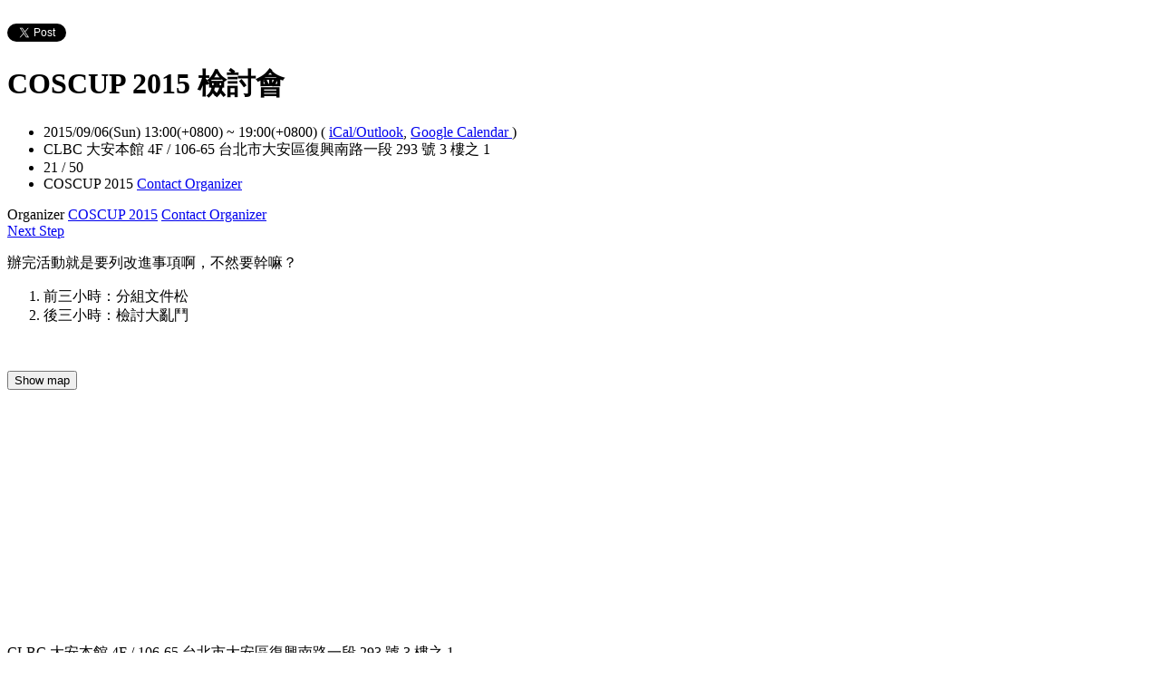

--- FILE ---
content_type: text/html; charset=utf-8
request_url: https://coscup2015.kktix.cc/events/debriefing?locale=en
body_size: 7322
content:
<!doctype html>
<html lang="en-us" class="no-js">
  <head>
    <meta charset="utf-8">
<meta http-equiv="X-UA-Compatible" content="IE=edge,chrome=1">
<meta name="viewport" content="width=device-width, initial-scale=1.0">

<title>COSCUP 2015 檢討會</title>

<meta name="twitter:card" content="summary_large_image">
<meta name="twitter:site" content="@kktix">
<meta name="description" content="辦完活動就是要列改進事項啊，不然要幹嘛？ 	前三小時：分組文件松 	後三小時：檢討大亂鬥  " />
<meta property="og:title" content="COSCUP 2015 檢討會">
<meta name="twitter:title" content="COSCUP 2015 檢討會">
<meta property="og:type" content="website">
<meta property="og:description" content="辦完活動就是要列改進事項啊，不然要幹嘛？ 	前三小時：分組文件松 	後三小時：檢討大亂鬥  ">
<meta name="twitter:description" content="辦完活動就是要列改進事項啊，不然要幹嘛？ 	前三小時：分組文件松 	後三小時：檢討大亂鬥  ">
<meta property="og:image" content="https://assets.kktix.io/assets/kktix-og-image-d905bcfb8e0f7debf8b0ac14e48255701310a8d54b62934339498d1c2a64f0a3.png">
<meta name="twitter:image" content="https://assets.kktix.io/assets/kktix-og-image-d905bcfb8e0f7debf8b0ac14e48255701310a8d54b62934339498d1c2a64f0a3.png">
<meta property="og:url" content="https://coscup2015.kktix.cc/events/debriefing">

<meta property="fb:app_id" content="243054512512669"/>

    <link href="https://assets.kktix.io/assets/themes/seminar_event_theme-7e0c31b5a292348e21b22ae72bc21fc98c7452e44b5cce56e7470f5b0a55638c.css" media="all" rel="stylesheet" />
    <link rel="stylesheet" media="screen" href="https://assets.kktix.io/assets/adultonly-02d2c16356ea5f4fca48f184073241a299222ac327d68941e5e23139fea389f4.css" />
    <link rel="stylesheet" media="screen" href="https://assets.kktix.io/assets/event-tags-3d1663b3bfcb53b5ad7d949ce3777cd47a5e95c63c1a1ebe4fa85390d5b7435b.css" />
    <link rel="stylesheet" media="screen" href="https://assets.kktix.io/assets/event-font-a05b878c65ee866bcb45dfe63e3b1fd65e618312563e2f046444d415243c207b.css" />
    <meta name="apple-itunes-app" content="app-id=780240742, app-argument=https://coscup2015.kktix.cc/events/debriefing">
    <script type="application/ld+json">[{"@context":"http://schema.org","@type":"Event","name":"COSCUP 2015 檢討會","url":"https://coscup2015.kktix.cc/events/debriefing","startDate":"2015-09-06T13:00:00.000+08:00","endDate":"2015-09-06T19:00:00.000+08:00","location":{"@type":"EventVenue","name":"CLBC 大安本館 4F","address":"106-65 台北市大安區復興南路一段 293 號 3 樓之 1"},"offers":[{"@type":"Offer","name":"工作人員保留票","category":"primary","price":0.0,"priceCurrency":"TWD","availability":"OutOfStock","url":"https://coscup2015.kktix.cc/events/debriefing","validFrom":null,"validThrough":"2015-09-06T19:00:00.000+08:00"},{"@type":"Offer","name":"亂入票","category":"primary","price":0.0,"priceCurrency":"TWD","availability":"OutOfStock","url":"https://coscup2015.kktix.cc/events/debriefing","validFrom":"2015-09-02T23:50:00.000+08:00","validThrough":"2015-09-06T19:00:00.000+08:00"}]}]</script>


    <script>
      window['GoogleAnalyticsObject'] = 'ga';
      window['ga'] =
        window['ga'] ||
        function () {
          (window['ga'].q = window['ga'].q || []).push(arguments);
        };
    </script>

    <script>window.eventIsPublished = true;</script>
    <script src="https://assets.kktix.io/assets/public_page/event-2d2ff88d5571f5c4f46b51743bd847db512104dcaf297e92caf51799779d0c63.js"></script>
  </head>
  <body>
    <div id="fb-root"></div>

    <div class="outer-wrapper">
  <div class="share-block">
    <div class="container outer">
      <span class="fb">
        <div
          class="fb-like"
          data-href="https://coscup2015.kktix.cc/events/debriefing"
          data-colorscheme="light"
          data-layout="button_count"
          data-action="like"
          data-show-faces="false"
          data-send="false"
        ></div>
      </span>
      <span class="g-plus">
        <div class="g-plusone" data-align="right" data-size="medium"></div>
        <script type="text/javascript">
          window.___gcfg = {lang: 'en'};

          (function() {
              var po = document.createElement('script'); po.type = 'text/javascript'; po.async = true;
              po.src = 'https://apis.google.com/js/plusone.js';
              var s = document.getElementsByTagName('script')[0]; s.parentNode.insertBefore(po, s);
          })();
        </script>
      </span>
      <span class="twitter">
        <a
          href="https://twitter.com/share"
          class="twitter-share-button"
          data-via="KKTIX"
          data-align="right"
        >
          Tweet
        </a>
        <script>
          !(function (d, s, id) {
            var js,
              fjs = d.getElementsByTagName(s)[0],
              p = /^http:/.test(d.location) ? "http" : "https";
            if (!d.getElementById(id)) {
              js = d.createElement(s);
              js.id = id;
              js.src = p + "://platform.twitter.com/widgets.js";
              fjs.parentNode.insertBefore(js, fjs);
            }
          })(document, "script", "twitter-wjs");
        </script>
      </span>
    </div>
  </div>
  <div class="content-wrapper">
    <div class="content container">
      <div class="header">
        <div class="header-title">
          <h1>COSCUP 2015 檢討會</h1>
        </div>
      </div>
      <div class="event-info">
        <ul class="info">
          <li>
            <span class="info-desc">
              <i class="fa fa-calendar"></i>
              <span class="timezoneSuffix">2015/09/06(Sun) 13:00(+0800)</span>
                
                 ~ <span class="timezoneSuffix">19:00(+0800)</span>
              <span>
                (
                <a href="https://coscup2015.kktix.cc/events/debriefing.ics">iCal/Outlook</a>,
                <a href="https://www.google.com/calendar/event?action=TEMPLATE&amp;text=COSCUP+2015+%E6%AA%A2%E8%A8%8E%E6%9C%83&amp;dates=20150906T050000Z/20150906T110000Z&amp;details=https://coscup2015.kktix.cc/events/debriefing&amp;location=106-65+%E5%8F%B0%E5%8C%97%E5%B8%82%E5%A4%A7%E5%AE%89%E5%8D%80%E5%BE%A9%E8%88%88%E5%8D%97%E8%B7%AF%E4%B8%80%E6%AE%B5+293+%E8%99%9F+3+%E6%A8%93%E4%B9%8B+1&amp;trp=true&amp;sprop=https://coscup2015.kktix.cc/events/debriefing&amp;sprop=name:KKTIX" target="_blank">
                  Google Calendar
                </a>
                )
              </span>
            </span>
          </li>
              <li>
                <span class="info-desc">
                  <i class="fa fa-map-marker"></i>
                  CLBC 大安本館 4F / 106-65 台北市大安區復興南路一段 293 號 3 樓之 1
                </span>
              </li>
            <li>
              <span class="info-count"
                ><i class="fa fa-male"></i>21 / 50</span
              >
            </li>
          <li>
            <span class="info-org mobi-only">
              <i class="fa fa-sitemap"></i>
              COSCUP 2015
              <a
                href="https://kktix.com/organizations/coscup2015/contact/new?back=GlmDsG6JZPbSl7CvPY7SI84jSYSFFxI0SP2C%2BOYxtZBF00FMiY%2FYK1zUU9kOoIM6ACOTujrzZA%3D%3D--HlGgpRdm8dfiTbRA--h97QnGOSkTWS2zh%2Fr81ChQ%3D%3D&amp;event_slug=debriefing"
                class="contact-host"
              >Contact Organizer</a>
            </span>
          </li>
        </ul>
      </div>
      <div class="og-banner">
        
      </div>
      <div class="organizers mobi-hide clearfix">
        <i class="fa fa-sitemap"></i> Organizer
        <a href="https://coscup2015.kktix.cc">COSCUP 2015</a> 
        <a
          href="https://kktix.com/organizations/coscup2015/contact/new?back=GlmDsG6JZPbSl7CvPY7SI84jSYSFFxI0SP2C%2BOYxtZBF00FMiY%2FYK1zUU9kOoIM6ACOTujrzZA%3D%3D--HlGgpRdm8dfiTbRA--h97QnGOSkTWS2zh%2Fr81ChQ%3D%3D&amp;event_slug=debriefing"
          class="btn-point"
        >Contact Organizer</a>
      </div>
      <div class="attend-btn-wrapper mobi-only">
          <a href="https://kktix.com/events/debriefing/registrations/new" class="btn-point">
            Next Step
          </a>
      </div>
      <div class="main clearfix">
        <div class="description">
          <p>辦完活動就是要列改進事項啊，不然要幹嘛？</p>

<ol>
	<li>前三小時：分組文件松</li>
	<li>後三小時：檢討大亂鬥</li>
</ol>

<p>&nbsp;</p>

          <ul class="tags-item clearfix">
          </ul>
        </div>
      </div>
      <div class="location clearfix">
        <div id="map-container" class="side-content">
          <div class="map-wrapper">
            <div class="btn-wrapper">
              <button id="view-map-btn" class="btn-open">
                <span
                  ><i class="fa fa-map-marker" aria-hidden="true"></i>
                  Show map
                </span>
              </button>
            </div>
            <div
              id="map-content"
              data-lat="25.0352575"
              data-lng="121.54393359999995"
              style="width: 280px; height: 280px"
              class="map-wrapper"
            ></div>
          </div>
        </div>
        <div class="address">
          CLBC 大安本館 4F / 106-65 台北市大安區復興南路一段 293 號 3 樓之 1
        </div>
        <div class="btn-group">
          <a
            href="https://www.google.com/maps/dir/?api=1&destination=106-65 台北市大安區復興南路一段 293 號 3 樓之 1"
            target="_blank"
            class="btn-view"
          >
            Get Directions
          </a>
          <a
            href="https://www.google.com/maps/search/?api=1&query=25.0352575%2C121.54393359999995"
            target="_blank"
            class="btn-view"
          >
            Show bigger map
          </a>
        </div>
      </div>
      <div class="tickets">
        <h2>Event Tickets</h2>
        <div class="table-wrapper">
          <table>
            <thead>
              <tr>
                <th class="name">Ticket Type</th>
                <th class="period">Sale Period</th>
                <th class="price">Price</th>
              </tr>
            </thead>
            <tbody>
              <tr>
                <td class="name">
                  工作人員保留票
                    <i class="fa fa-info-circle right" title="Relevant qualifications are required for purchase." rel="tooltip"></i>
                  <p class="use-kkpoints-buy-tickets-info">
                  </p>
                </td>
                <td class="period">
                  <span class="period-time">
                    <span class="time"></span>
                    ~
                    <span class="time"><span class="timezoneSuffix">2015/09/06 19:00(+0800)</span></span>
                  </span>
                    <span class="status closed">End of Sale</span>
                </td>
                <td class="price">
                  <ul>
                      <li><span class="price">Free</span></li>
                  </ul>
                </td>
              </tr>
              <tr>
                <td class="name">
                  亂入票
                  <p class="use-kkpoints-buy-tickets-info">
                  </p>
                </td>
                <td class="period">
                  <span class="period-time">
                    <span class="time"><span class="timezoneSuffix">2015/09/02 23:50(+0800)</span></span>
                    ~
                    <span class="time"><span class="timezoneSuffix">2015/09/06 19:00(+0800)</span></span>
                  </span>
                    <span class="status closed">End of Sale</span>
                </td>
                <td class="price">
                  <ul>
                      <li><span class="price">Free</span></li>
                  </ul>
                </td>
              </tr>
            </tbody>
          </table>
        </div>
          <a href="https://kktix.com/events/debriefing/registrations/new" class="btn-point">Next Step</a>
      </div>
      <div class="event-attendees clearfix">
        <h2><em>21</em> Attendees</h2>
        <!--i18n-->
          <a href="#" class="btn mobi-only attendee-display-switch show-attendees">
            Show Attendees
          </a>
          <a href="#" class="btn mobi-only attendee-display-switch hide-attendees">
            Hide Attendees
          </a>
        <ul class="attendees mobi-hide">
            <li class="attendee">
              <a href="https://kktix.com/user/bobchao">
                <span class="picture">
                  <img
                    alt="Bob Chao&#39;s gravatar icon"
                    src="https://assets.kktix.io/upload_images/31349/bobchao__1__small.png"
                  />
                </span>
                <span class="nickname">Bob Chao</span>
              </a>
            </li>
            <li class="attendee">
              <a href="https://kktix.com/user/mousems">
                <span class="picture">
                  <img
                    alt="MouseMs&#39;s gravatar icon"
                    src="https://www.gravatar.com/avatar/457cbd33a97ba5dad4cc9b177fad0da6.png"
                  />
                </span>
                <span class="nickname">MouseMs</span>
              </a>
            </li>
            <li class="attendee">
              <a href="https://kktix.com/user/sugary">
                <span class="picture">
                  <img
                    alt="多糖體&#39;s gravatar icon"
                    src="https://assets.kktix.io/upload_images/43266/7992413231_5ab63526a5_z_small.jpg"
                  />
                </span>
                <span class="nickname">多糖體</span>
              </a>
            </li>
            <li class="attendee">
              <a href="https://kktix.com/user/singing">
                <span class="picture">
                  <img
                    alt="singing&#39;s gravatar icon"
                    src="https://assets.kktix.io/upload_images/43466/1441355_761264023890753_52196479_n_small.jpg"
                  />
                </span>
                <span class="nickname">singing</span>
              </a>
            </li>
            <li class="attendee">
              <a href="https://kktix.com/user/hasi429">
                <span class="picture">
                  <img
                    alt="hasi429&#39;s gravatar icon"
                    src="https://assets.kktix.io/upload_images/11942/____small.jpg"
                  />
                </span>
                <span class="nickname">hasi429</span>
              </a>
            </li>
            <li class="attendee">
              <a href="https://kktix.com/user/timchen119">
                <span class="picture">
                  <img
                    alt="timchen119&#39;s gravatar icon"
                    src="https://www.gravatar.com/avatar/d1ddbc53cc4e98e86e44975796599636.png"
                  />
                </span>
                <span class="nickname">timchen119</span>
              </a>
            </li>
            <li class="attendee">
              <a href="https://kktix.com/user/crboy">
                <span class="picture">
                  <img
                    alt="CrBoy&#39;s gravatar icon"
                    src="https://www.gravatar.com/avatar/ff7d47a899d7cde4dd379677e2f06021.png"
                  />
                </span>
                <span class="nickname">CrBoy</span>
              </a>
            </li>
            <li class="attendee">
              <a href="https://kktix.com/user/mukawang">
                <span class="picture">
                  <img
                    alt="mukawang&#39;s gravatar icon"
                    src="https://assets.kktix.io/upload_images/34817/1452502_690409480970142_536193477_n_small.jpg"
                  />
                </span>
                <span class="nickname">mukawang</span>
              </a>
            </li>
            <li class="attendee">
              <a href="https://kktix.com/user/denny0223">
                <span class="picture">
                  <img
                    alt="Denny&#39;s gravatar icon"
                    src="https://assets.kktix.io/upload_images/53973/13435531_1276158265728448_7096307726983724957_n_small.jpg"
                  />
                </span>
                <span class="nickname">Denny</span>
              </a>
            </li>
            <li class="attendee">
              <a href="https://kktix.com/user/fuxuanz">
                <span class="picture">
                  <img
                    alt="芙芙&#39;s gravatar icon"
                    src="https://assets.kktix.io/upload_images/54975/14444743_10207664846481200_8456106328594458565_o_small.jpg"
                  />
                </span>
                <span class="nickname">芙芙</span>
              </a>
            </li>
            <li class="attendee">
              <a href="https://kktix.com/user/hba">
                <span class="picture">
                  <img
                    alt="hba&#39;s gravatar icon"
                    src="https://www.gravatar.com/avatar/1f9fa9f3d56d6eea281ab0b3243f1678.png"
                  />
                </span>
                <span class="nickname">hba</span>
              </a>
            </li>
            <li class="attendee">
              <a href="https://kktix.com/user/davihuan">
                <span class="picture">
                  <img
                    alt="davihuan&#39;s gravatar icon"
                    src="https://www.gravatar.com/avatar/915a4a802c7f93674cedf5e04f95dea1.png"
                  />
                </span>
                <span class="nickname">davihuan</span>
              </a>
            </li>
            <li class="attendee">
              <a href="https://kktix.com/user/prince000502">
                <span class="picture">
                  <img
                    alt="姿姿&#39;s gravatar icon"
                    src="https://assets.kktix.io/upload_images/38783/10881401_752493558168221_1255249134_n_small.jpg"
                  />
                </span>
                <span class="nickname">姿姿</span>
              </a>
            </li>
            <li class="attendee">
              <a href="https://kktix.com/user/littledro">
                <span class="picture">
                  <img
                    alt="AL&#39;s gravatar icon"
                    src="https://assets.kktix.io/upload_images/43272/me2_small.jpg"
                  />
                </span>
                <span class="nickname">AL</span>
              </a>
            </li>
            <li class="attendee">
              <a href="https://kktix.com/user/dilvky">
                <span class="picture">
                  <img
                    alt="蜘子珣&#39;s gravatar icon"
                    src="https://assets.kktix.io/upload_images/10050/30941-3_1_small.jpg"
                  />
                </span>
                <span class="nickname">蜘子珣</span>
              </a>
            </li>
            <li class="attendee">
              <a href="https://kktix.com/user/pcchou">
                <span class="picture">
                  <img
                    alt="新竹小宇&#39;s gravatar icon"
                    src="https://assets.kktix.io/upload_images/100501/sWyMEWDb_400x400_small.jpg"
                  />
                </span>
                <span class="nickname">新竹小宇</span>
              </a>
            </li>
            <li class="attendee">
              <a href="https://kktix.com/user/yanyiyi">
                <span class="picture">
                  <img
                    alt="yanyiyi&#39;s gravatar icon"
                    src="https://assets.kktix.io/upload_images/6071/Untitled-3_small.png"
                  />
                </span>
                <span class="nickname">yanyiyi</span>
              </a>
            </li>
            <li class="attendee">
              <a href="https://kktix.com/user/mybaseball">
                <span class="picture">
                  <img
                    alt="黃冠融&#39;s gravatar icon"
                    src="https://www.gravatar.com/avatar/3142914c3bcf5a185ed4cf2fb1a039b7.png"
                  />
                </span>
                <span class="nickname">黃冠融</span>
              </a>
            </li>
            <li class="attendee">
              <a href="https://kktix.com/user/allencjpeng">
                <span class="picture">
                  <img
                    alt="彭麒家&#39;s gravatar icon"
                    src="https://www.gravatar.com/avatar/0de08445039cbe390da3c960c9549545.png"
                  />
                </span>
                <span class="nickname">彭麒家</span>
              </a>
            </li>
        </ul>
            <div class="more mobi-hide">
              ...And other 2 people
            </div>
      </div>
    </div>
  </div>
</div>

<footer class="footer footer-simple footer-slide">
  <div class="container">
    <div class="language">
      Language:
        <a href="?locale=zh-TW">繁體中文</a>
        <a href="?locale=en" class="current">English</a>
        <a href="?locale=ja">日本語</a>
    </div>
    <a href="https://kktix.com/" class="logo pull-right">KKTIX</a>
  </div>
</footer>
<script>
  $(document).ready(function () {
    $(".btn-open").click(function () {
      $(".btn-wrapper").fadeOut();
    });
  });
</script>


    <img style="display:none" src="//kktix.com/change_locale?locale=en" />

    <script>(function(d, s, id) {
  var js, fjs = d.getElementsByTagName(s)[0];
  if (d.getElementById(id)) return;
  js = d.createElement(s); js.id = id;
  js.src = "//connect.facebook.net/zh_TW/sdk.js#xfbml=1&version=v2.3";
  fjs.parentNode.insertBefore(js, fjs);
}(document, 'script', 'facebook-jssdk'));</script>

    <script>
  dataLayer = [];

  if (document.cookie.match(/_ga=(GA[0-9.]+)(;|$)/)) {
    (new Image).src = "//kktix.com/ga?ga=" + document.cookie.match(/_ga=(GA[0-9.]+)(;|$)/)[1];
  }


      dataLayer.push({ 'org_gaid': 'UA-31423711-2' });

  if (typeof jQuery === 'function' && $.kkUser && $.kkUser.uid) {
    dataLayer.push({ 'user_id': $.kkUser.uid });
  }
</script>

  <noscript>
    <iframe
      src="//www.googletagmanager.com/ns.html?id=GTM-NX8MWQ"
      height="0"
      width="0"
      style="display: none; visibility: hidden"
    ></iframe>
  </noscript>

  <script>
    (function (w, d, s, l, i) {
      w[l] = w[l] || [];
      w[l].push({ 'gtm.start': new Date().getTime(), event: 'gtm.js' });
      var f = d.getElementsByTagName(s)[0],
        j = d.createElement(s),
        dl = l != 'dataLayer' ? '&l=' + l : '';
      j.async = true;
      j.src = '//www.googletagmanager.com/gtm.js?id=' + i + dl;
      f.parentNode.insertBefore(j, f);
    })(window, document, 'script', 'dataLayer', 'GTM-NX8MWQ');
  </script>

    <script>var container=document.getElementById("map-container");var gmapLoaded=function(){var e,t,a=[],o=[],n,r,l,s,g,i=["map-content","map-content2"];for(e=0;e<i.length;e=e+1){t=document.getElementById(i[e]);if(!!t){a.push(t)}}for(e=0;e<a.length;e=e+1){t=a[e];if(t.dataset!==undefined){n=t.dataset.lat;r=t.dataset.lng}else{n=t.getAttribute("data-lat");r=t.getAttribute("data-lng")}if(typeof google!=="undefined"&&!!google.maps&&!!n&&!!r){l={zoom:16,scaleControl:false,panControl:false,zoomControl:false,mapTypeControl:false,streetViewControl:false,scrollwheel:false,draggable:false,disableDoubleClickZoom:true,center:new google.maps.LatLng(n,r)};o[e]=new google.maps.Map(t,l);o[e].marker=new google.maps.Marker({map:o[e],draggable:false,position:l.center})}else{container.parentNode.removeChild(container);return}}g=function(){var e=0,t;for(e=0;e<o.length;e=e+1){t=o[e].getCenter();google.maps.event.trigger(o[e],"resize");o[e].setCenter(o[e].marker.getPosition())}};google.maps.event.addDomListener(window,"resize",function(){clearTimeout(s);s=setTimeout(g,150)})};$('#view-map-btn').click(function() {var e;if(!!container){e=document.createElement("script");e.type="text/javascript";e.src="https://maps.googleapis.com/maps/api/js?key=AIzaSyAmlVuv2NpIxXImW2fwv_UtukD20C3U2Jk&callback=gmapLoaded";document.body.appendChild(e)}});</script>
<!-- 在活動公開頁點選按鈕才顯示並呼叫 google map 的功能改動，邏輯用 jquery 修改， #show-location 被按下時，該按鈕隱藏，顯示 #event-location 並呼叫 google map api，目前針對此處和 seminar event theme 做些修改讓這功能可以運行，但須等到 Fire 設計完所有 theme 後依據設計套用真正的程式 -->

    <script>
      window.onload = (event) => {
        if (dataLayer) {
          // Fire view_item_cc event to GA4 after page loaded 3 seconds later
          setTimeout(() => {
            const item = {
              item_id: 'debriefing',
              item_name: 'COSCUP 2015 檢討會',
            }
            const eventTagIds = [];
            eventTagIds.forEach((id, index) => {
              const key = index ? `item_category_${index + 1}` : 'item_category';
              item[key] = id;
            });

            const pageH = document.documentElement.scrollHeight;
            const viewH = Math.max(document.documentElement.clientHeight || 0, window.innerHeight || 0);
            const payload = {
              currency: 'TWD',
              scroll_depth_threshold: Math.round((window.scrollY + viewH) / pageH * 100),
              items: [item]
            }

            dataLayer.push({ event: 'view_item_cc', ecommerce: payload });
          }, 3000);
        }
      };
    </script>
    
  </body>
</html>


--- FILE ---
content_type: text/html; charset=utf-8
request_url: https://accounts.google.com/o/oauth2/postmessageRelay?parent=https%3A%2F%2Fcoscup2015.kktix.cc&jsh=m%3B%2F_%2Fscs%2Fabc-static%2F_%2Fjs%2Fk%3Dgapi.lb.en.OE6tiwO4KJo.O%2Fd%3D1%2Frs%3DAHpOoo_Itz6IAL6GO-n8kgAepm47TBsg1Q%2Fm%3D__features__
body_size: 162
content:
<!DOCTYPE html><html><head><title></title><meta http-equiv="content-type" content="text/html; charset=utf-8"><meta http-equiv="X-UA-Compatible" content="IE=edge"><meta name="viewport" content="width=device-width, initial-scale=1, minimum-scale=1, maximum-scale=1, user-scalable=0"><script src='https://ssl.gstatic.com/accounts/o/2580342461-postmessagerelay.js' nonce="i7ousL-_sCqJaG1TZTN8gQ"></script></head><body><script type="text/javascript" src="https://apis.google.com/js/rpc:shindig_random.js?onload=init" nonce="i7ousL-_sCqJaG1TZTN8gQ"></script></body></html>